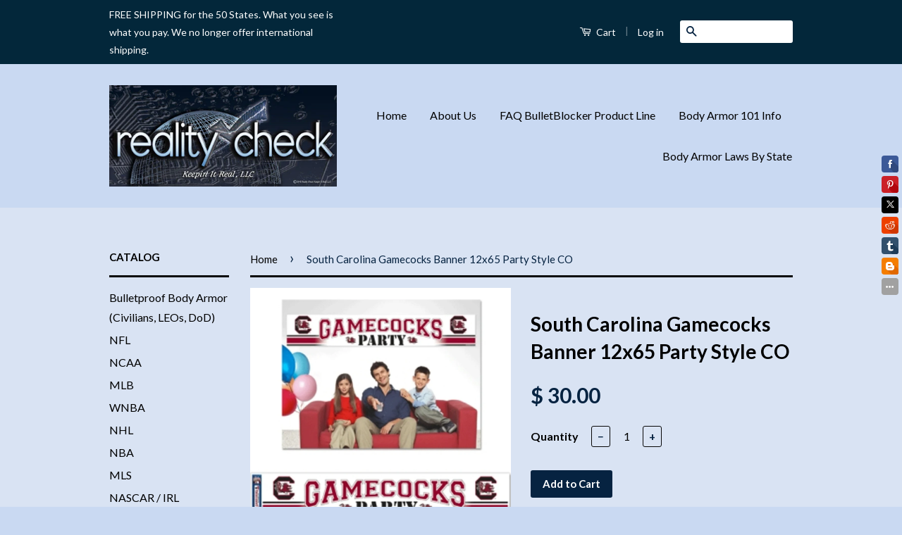

--- FILE ---
content_type: text/html; charset=utf-8
request_url: https://www.realitycheckxtreme.com/products/south-carolina-gamecocks-banner-party
body_size: 16569
content:
<!doctype html>
<!--[if lt IE 7]><html class="no-js lt-ie9 lt-ie8 lt-ie7" lang="en"> <![endif]-->
<!--[if IE 7]><html class="no-js lt-ie9 lt-ie8" lang="en"> <![endif]-->
<!--[if IE 8]><html class="no-js lt-ie9" lang="en"> <![endif]-->
<!--[if IE 9 ]><html class="ie9 no-js"> <![endif]-->
<!--[if (gt IE 9)|!(IE)]><!--> <html class="no-js"> <!--<![endif]-->
<head>

  <!-- Basic page needs ================================================== -->
  <meta charset="utf-8">
  <meta http-equiv="X-UA-Compatible" content="IE=edge,chrome=1">

  
  
  <meta name="google-site-verification" content="-0ID4j9TyxwB23RX1eAJrFQh0YKYb8EW5WispcFt8mA" />
  <meta name="p:domain_verify" content="03a2b20a4bebf606c5eb067356cc1fab"/>
  <meta name="p:domain_verify" content="f4b1f3b6f638cdbf3ba5f2781a046c81"/>
  <meta name="google-site-verification" content="-googleea050ccc87596226.html"/>
  <meta name="google-site-verification" content="-0ID4j9TyxwB23RX1eAJrFQh0YKYb8EW5WispcFt8mA" />
  <meta name="google-site-verification" content="-0ID4j9TyxwB23RX1eAJrFQh0YKYb8EW5WispcFt8mA" />

  <!-- Title and description ================================================== -->
  <title>
  South Carolina Gamecocks Banner 12x65 Party Style CO &ndash; Reality Check Xtreme 
  </title>

  
  <meta name="description" content="Officially licensed 12&quot;x65&quot; party banner is durable for many uses. It is produced with a weather resistant non-tear material and is packaged in a roll for easy packaging and shipping. Made in the USA. Made By Wincraft, Inc.">
  

  <!-- Social Meta Tags ================================================== -->
  

  <meta property="og:type" content="product">
  <meta property="og:title" content="South Carolina Gamecocks Banner 12x65 Party Style CO">
  <meta property="og:url" content="https://www.realitycheckxtreme.com/products/south-carolina-gamecocks-banner-party">
  
  <meta property="og:image" content="http://www.realitycheckxtreme.com/cdn/shop/products/3208550116__77526_grande.jpg?v=1709768040">
  <meta property="og:image:secure_url" content="https://www.realitycheckxtreme.com/cdn/shop/products/3208550116__77526_grande.jpg?v=1709768040">
  
  <meta property="og:price:amount" content="30.00">
  <meta property="og:price:currency" content="USD">


  <meta property="og:description" content="Officially licensed 12&quot;x65&quot; party banner is durable for many uses. It is produced with a weather resistant non-tear material and is packaged in a roll for easy packaging and shipping. Made in the USA. Made By Wincraft, Inc.">

<meta property="og:site_name" content="Reality Check Xtreme ">



<meta name="twitter:card" content="summary">


  <meta name="twitter:site" content="@RealityCheckXtr">



  <meta name="twitter:title" content="South Carolina Gamecocks Banner 12x65 Party Style CO">
  <meta name="twitter:description" content="Officially licensed 12&quot;x65&quot; party banner is durable for many uses. It is produced with a weather resistant non-tear material and is packaged in a roll for easy packaging and shipping. Made in the USA. Made By Wincraft, Inc.">
  <meta name="twitter:image" content="https://www.realitycheckxtreme.com/cdn/shop/products/3208550116__77526_medium.jpg?v=1709768040">
  <meta name="twitter:image:width" content="240">
  <meta name="twitter:image:height" content="240">



  <!-- Helpers ================================================== -->
  <link rel="canonical" href="https://www.realitycheckxtreme.com/products/south-carolina-gamecocks-banner-party">
  <meta name="viewport" content="width=device-width,initial-scale=1">
  <meta name="theme-color" content="#062341">

  
  <!-- Ajaxify Cart Plugin ================================================== -->
  <link href="//www.realitycheckxtreme.com/cdn/shop/t/5/assets/ajaxify.scss.css?v=77840216864421640981512626303" rel="stylesheet" type="text/css" media="all" />
  

  <!-- CSS ================================================== -->
  <link href="//www.realitycheckxtreme.com/cdn/shop/t/5/assets/timber.scss.css?v=130721171790690574811737336562" rel="stylesheet" type="text/css" media="all" />
  <link href="//www.realitycheckxtreme.com/cdn/shop/t/5/assets/theme.scss.css?v=50796799294097798441737336562" rel="stylesheet" type="text/css" media="all" />

  
  
  
  <link href="//fonts.googleapis.com/css?family=Lato:400,700" rel="stylesheet" type="text/css" media="all" />


  



  <!-- Header hook for plugins ================================================== -->
  <script>window.performance && window.performance.mark && window.performance.mark('shopify.content_for_header.start');</script><meta name="google-site-verification" content="-0ID4j9TyxwB23RX1eAJrFQh0YKYb8EW5WispcFt8mA">
<meta id="shopify-digital-wallet" name="shopify-digital-wallet" content="/8147947/digital_wallets/dialog">
<meta name="shopify-checkout-api-token" content="a7e5c6802ab5f4e6af6979e66d5d7681">
<meta id="in-context-paypal-metadata" data-shop-id="8147947" data-venmo-supported="true" data-environment="production" data-locale="en_US" data-paypal-v4="true" data-currency="USD">
<link rel="alternate" type="application/json+oembed" href="https://www.realitycheckxtreme.com/products/south-carolina-gamecocks-banner-party.oembed">
<script async="async" src="/checkouts/internal/preloads.js?locale=en-US"></script>
<script id="shopify-features" type="application/json">{"accessToken":"a7e5c6802ab5f4e6af6979e66d5d7681","betas":["rich-media-storefront-analytics"],"domain":"www.realitycheckxtreme.com","predictiveSearch":true,"shopId":8147947,"locale":"en"}</script>
<script>var Shopify = Shopify || {};
Shopify.shop = "reality-check-gifts.myshopify.com";
Shopify.locale = "en";
Shopify.currency = {"active":"USD","rate":"1.0"};
Shopify.country = "US";
Shopify.theme = {"name":"Classic","id":83725185,"schema_name":null,"schema_version":null,"theme_store_id":721,"role":"main"};
Shopify.theme.handle = "null";
Shopify.theme.style = {"id":null,"handle":null};
Shopify.cdnHost = "www.realitycheckxtreme.com/cdn";
Shopify.routes = Shopify.routes || {};
Shopify.routes.root = "/";</script>
<script type="module">!function(o){(o.Shopify=o.Shopify||{}).modules=!0}(window);</script>
<script>!function(o){function n(){var o=[];function n(){o.push(Array.prototype.slice.apply(arguments))}return n.q=o,n}var t=o.Shopify=o.Shopify||{};t.loadFeatures=n(),t.autoloadFeatures=n()}(window);</script>
<script id="shop-js-analytics" type="application/json">{"pageType":"product"}</script>
<script defer="defer" async type="module" src="//www.realitycheckxtreme.com/cdn/shopifycloud/shop-js/modules/v2/client.init-shop-cart-sync_C5BV16lS.en.esm.js"></script>
<script defer="defer" async type="module" src="//www.realitycheckxtreme.com/cdn/shopifycloud/shop-js/modules/v2/chunk.common_CygWptCX.esm.js"></script>
<script type="module">
  await import("//www.realitycheckxtreme.com/cdn/shopifycloud/shop-js/modules/v2/client.init-shop-cart-sync_C5BV16lS.en.esm.js");
await import("//www.realitycheckxtreme.com/cdn/shopifycloud/shop-js/modules/v2/chunk.common_CygWptCX.esm.js");

  window.Shopify.SignInWithShop?.initShopCartSync?.({"fedCMEnabled":true,"windoidEnabled":true});

</script>
<script>(function() {
  var isLoaded = false;
  function asyncLoad() {
    if (isLoaded) return;
    isLoaded = true;
    var urls = ["https:\/\/cdn.ywxi.net\/js\/1.js?shop=reality-check-gifts.myshopify.com","\/\/static.zotabox.com\/f\/3\/f3cd1ed8f6bb2ad265c1782493d86f37\/widgets.js?shop=reality-check-gifts.myshopify.com","https:\/\/cdn.hextom.com\/js\/freeshippingbar.js?shop=reality-check-gifts.myshopify.com"];
    for (var i = 0; i < urls.length; i++) {
      var s = document.createElement('script');
      s.type = 'text/javascript';
      s.async = true;
      s.src = urls[i];
      var x = document.getElementsByTagName('script')[0];
      x.parentNode.insertBefore(s, x);
    }
  };
  if(window.attachEvent) {
    window.attachEvent('onload', asyncLoad);
  } else {
    window.addEventListener('load', asyncLoad, false);
  }
})();</script>
<script id="__st">var __st={"a":8147947,"offset":-21600,"reqid":"f9ae6099-d4d2-489b-9329-a911b05f885e-1768721381","pageurl":"www.realitycheckxtreme.com\/products\/south-carolina-gamecocks-banner-party","u":"24df1948243d","p":"product","rtyp":"product","rid":8909571969};</script>
<script>window.ShopifyPaypalV4VisibilityTracking = true;</script>
<script id="captcha-bootstrap">!function(){'use strict';const t='contact',e='account',n='new_comment',o=[[t,t],['blogs',n],['comments',n],[t,'customer']],c=[[e,'customer_login'],[e,'guest_login'],[e,'recover_customer_password'],[e,'create_customer']],r=t=>t.map((([t,e])=>`form[action*='/${t}']:not([data-nocaptcha='true']) input[name='form_type'][value='${e}']`)).join(','),a=t=>()=>t?[...document.querySelectorAll(t)].map((t=>t.form)):[];function s(){const t=[...o],e=r(t);return a(e)}const i='password',u='form_key',d=['recaptcha-v3-token','g-recaptcha-response','h-captcha-response',i],f=()=>{try{return window.sessionStorage}catch{return}},m='__shopify_v',_=t=>t.elements[u];function p(t,e,n=!1){try{const o=window.sessionStorage,c=JSON.parse(o.getItem(e)),{data:r}=function(t){const{data:e,action:n}=t;return t[m]||n?{data:e,action:n}:{data:t,action:n}}(c);for(const[e,n]of Object.entries(r))t.elements[e]&&(t.elements[e].value=n);n&&o.removeItem(e)}catch(o){console.error('form repopulation failed',{error:o})}}const l='form_type',E='cptcha';function T(t){t.dataset[E]=!0}const w=window,h=w.document,L='Shopify',v='ce_forms',y='captcha';let A=!1;((t,e)=>{const n=(g='f06e6c50-85a8-45c8-87d0-21a2b65856fe',I='https://cdn.shopify.com/shopifycloud/storefront-forms-hcaptcha/ce_storefront_forms_captcha_hcaptcha.v1.5.2.iife.js',D={infoText:'Protected by hCaptcha',privacyText:'Privacy',termsText:'Terms'},(t,e,n)=>{const o=w[L][v],c=o.bindForm;if(c)return c(t,g,e,D).then(n);var r;o.q.push([[t,g,e,D],n]),r=I,A||(h.body.append(Object.assign(h.createElement('script'),{id:'captcha-provider',async:!0,src:r})),A=!0)});var g,I,D;w[L]=w[L]||{},w[L][v]=w[L][v]||{},w[L][v].q=[],w[L][y]=w[L][y]||{},w[L][y].protect=function(t,e){n(t,void 0,e),T(t)},Object.freeze(w[L][y]),function(t,e,n,w,h,L){const[v,y,A,g]=function(t,e,n){const i=e?o:[],u=t?c:[],d=[...i,...u],f=r(d),m=r(i),_=r(d.filter((([t,e])=>n.includes(e))));return[a(f),a(m),a(_),s()]}(w,h,L),I=t=>{const e=t.target;return e instanceof HTMLFormElement?e:e&&e.form},D=t=>v().includes(t);t.addEventListener('submit',(t=>{const e=I(t);if(!e)return;const n=D(e)&&!e.dataset.hcaptchaBound&&!e.dataset.recaptchaBound,o=_(e),c=g().includes(e)&&(!o||!o.value);(n||c)&&t.preventDefault(),c&&!n&&(function(t){try{if(!f())return;!function(t){const e=f();if(!e)return;const n=_(t);if(!n)return;const o=n.value;o&&e.removeItem(o)}(t);const e=Array.from(Array(32),(()=>Math.random().toString(36)[2])).join('');!function(t,e){_(t)||t.append(Object.assign(document.createElement('input'),{type:'hidden',name:u})),t.elements[u].value=e}(t,e),function(t,e){const n=f();if(!n)return;const o=[...t.querySelectorAll(`input[type='${i}']`)].map((({name:t})=>t)),c=[...d,...o],r={};for(const[a,s]of new FormData(t).entries())c.includes(a)||(r[a]=s);n.setItem(e,JSON.stringify({[m]:1,action:t.action,data:r}))}(t,e)}catch(e){console.error('failed to persist form',e)}}(e),e.submit())}));const S=(t,e)=>{t&&!t.dataset[E]&&(n(t,e.some((e=>e===t))),T(t))};for(const o of['focusin','change'])t.addEventListener(o,(t=>{const e=I(t);D(e)&&S(e,y())}));const B=e.get('form_key'),M=e.get(l),P=B&&M;t.addEventListener('DOMContentLoaded',(()=>{const t=y();if(P)for(const e of t)e.elements[l].value===M&&p(e,B);[...new Set([...A(),...v().filter((t=>'true'===t.dataset.shopifyCaptcha))])].forEach((e=>S(e,t)))}))}(h,new URLSearchParams(w.location.search),n,t,e,['guest_login'])})(!0,!0)}();</script>
<script integrity="sha256-4kQ18oKyAcykRKYeNunJcIwy7WH5gtpwJnB7kiuLZ1E=" data-source-attribution="shopify.loadfeatures" defer="defer" src="//www.realitycheckxtreme.com/cdn/shopifycloud/storefront/assets/storefront/load_feature-a0a9edcb.js" crossorigin="anonymous"></script>
<script data-source-attribution="shopify.dynamic_checkout.dynamic.init">var Shopify=Shopify||{};Shopify.PaymentButton=Shopify.PaymentButton||{isStorefrontPortableWallets:!0,init:function(){window.Shopify.PaymentButton.init=function(){};var t=document.createElement("script");t.src="https://www.realitycheckxtreme.com/cdn/shopifycloud/portable-wallets/latest/portable-wallets.en.js",t.type="module",document.head.appendChild(t)}};
</script>
<script data-source-attribution="shopify.dynamic_checkout.buyer_consent">
  function portableWalletsHideBuyerConsent(e){var t=document.getElementById("shopify-buyer-consent"),n=document.getElementById("shopify-subscription-policy-button");t&&n&&(t.classList.add("hidden"),t.setAttribute("aria-hidden","true"),n.removeEventListener("click",e))}function portableWalletsShowBuyerConsent(e){var t=document.getElementById("shopify-buyer-consent"),n=document.getElementById("shopify-subscription-policy-button");t&&n&&(t.classList.remove("hidden"),t.removeAttribute("aria-hidden"),n.addEventListener("click",e))}window.Shopify?.PaymentButton&&(window.Shopify.PaymentButton.hideBuyerConsent=portableWalletsHideBuyerConsent,window.Shopify.PaymentButton.showBuyerConsent=portableWalletsShowBuyerConsent);
</script>
<script data-source-attribution="shopify.dynamic_checkout.cart.bootstrap">document.addEventListener("DOMContentLoaded",(function(){function t(){return document.querySelector("shopify-accelerated-checkout-cart, shopify-accelerated-checkout")}if(t())Shopify.PaymentButton.init();else{new MutationObserver((function(e,n){t()&&(Shopify.PaymentButton.init(),n.disconnect())})).observe(document.body,{childList:!0,subtree:!0})}}));
</script>
<link id="shopify-accelerated-checkout-styles" rel="stylesheet" media="screen" href="https://www.realitycheckxtreme.com/cdn/shopifycloud/portable-wallets/latest/accelerated-checkout-backwards-compat.css" crossorigin="anonymous">
<style id="shopify-accelerated-checkout-cart">
        #shopify-buyer-consent {
  margin-top: 1em;
  display: inline-block;
  width: 100%;
}

#shopify-buyer-consent.hidden {
  display: none;
}

#shopify-subscription-policy-button {
  background: none;
  border: none;
  padding: 0;
  text-decoration: underline;
  font-size: inherit;
  cursor: pointer;
}

#shopify-subscription-policy-button::before {
  box-shadow: none;
}

      </style>

<script>window.performance && window.performance.mark && window.performance.mark('shopify.content_for_header.end');</script>

  

<!--[if lt IE 9]>
<script src="//cdnjs.cloudflare.com/ajax/libs/html5shiv/3.7.2/html5shiv.min.js" type="text/javascript"></script>
<script src="//www.realitycheckxtreme.com/cdn/shop/t/5/assets/respond.min.js?v=52248677837542619231454031912" type="text/javascript"></script>
<link href="//www.realitycheckxtreme.com/cdn/shop/t/5/assets/respond-proxy.html" id="respond-proxy" rel="respond-proxy" />
<link href="//www.realitycheckxtreme.com/search?q=c43fa49baf898e3380d66e7a58155805" id="respond-redirect" rel="respond-redirect" />
<script src="//www.realitycheckxtreme.com/search?q=c43fa49baf898e3380d66e7a58155805" type="text/javascript"></script>
<![endif]-->



  <script src="//ajax.googleapis.com/ajax/libs/jquery/1.11.0/jquery.min.js" type="text/javascript"></script>
  <script src="//www.realitycheckxtreme.com/cdn/shop/t/5/assets/modernizr.min.js?v=26620055551102246001454031911" type="text/javascript"></script>

  
  

<link href="https://monorail-edge.shopifysvc.com" rel="dns-prefetch">
<script>(function(){if ("sendBeacon" in navigator && "performance" in window) {try {var session_token_from_headers = performance.getEntriesByType('navigation')[0].serverTiming.find(x => x.name == '_s').description;} catch {var session_token_from_headers = undefined;}var session_cookie_matches = document.cookie.match(/_shopify_s=([^;]*)/);var session_token_from_cookie = session_cookie_matches && session_cookie_matches.length === 2 ? session_cookie_matches[1] : "";var session_token = session_token_from_headers || session_token_from_cookie || "";function handle_abandonment_event(e) {var entries = performance.getEntries().filter(function(entry) {return /monorail-edge.shopifysvc.com/.test(entry.name);});if (!window.abandonment_tracked && entries.length === 0) {window.abandonment_tracked = true;var currentMs = Date.now();var navigation_start = performance.timing.navigationStart;var payload = {shop_id: 8147947,url: window.location.href,navigation_start,duration: currentMs - navigation_start,session_token,page_type: "product"};window.navigator.sendBeacon("https://monorail-edge.shopifysvc.com/v1/produce", JSON.stringify({schema_id: "online_store_buyer_site_abandonment/1.1",payload: payload,metadata: {event_created_at_ms: currentMs,event_sent_at_ms: currentMs}}));}}window.addEventListener('pagehide', handle_abandonment_event);}}());</script>
<script id="web-pixels-manager-setup">(function e(e,d,r,n,o){if(void 0===o&&(o={}),!Boolean(null===(a=null===(i=window.Shopify)||void 0===i?void 0:i.analytics)||void 0===a?void 0:a.replayQueue)){var i,a;window.Shopify=window.Shopify||{};var t=window.Shopify;t.analytics=t.analytics||{};var s=t.analytics;s.replayQueue=[],s.publish=function(e,d,r){return s.replayQueue.push([e,d,r]),!0};try{self.performance.mark("wpm:start")}catch(e){}var l=function(){var e={modern:/Edge?\/(1{2}[4-9]|1[2-9]\d|[2-9]\d{2}|\d{4,})\.\d+(\.\d+|)|Firefox\/(1{2}[4-9]|1[2-9]\d|[2-9]\d{2}|\d{4,})\.\d+(\.\d+|)|Chrom(ium|e)\/(9{2}|\d{3,})\.\d+(\.\d+|)|(Maci|X1{2}).+ Version\/(15\.\d+|(1[6-9]|[2-9]\d|\d{3,})\.\d+)([,.]\d+|)( \(\w+\)|)( Mobile\/\w+|) Safari\/|Chrome.+OPR\/(9{2}|\d{3,})\.\d+\.\d+|(CPU[ +]OS|iPhone[ +]OS|CPU[ +]iPhone|CPU IPhone OS|CPU iPad OS)[ +]+(15[._]\d+|(1[6-9]|[2-9]\d|\d{3,})[._]\d+)([._]\d+|)|Android:?[ /-](13[3-9]|1[4-9]\d|[2-9]\d{2}|\d{4,})(\.\d+|)(\.\d+|)|Android.+Firefox\/(13[5-9]|1[4-9]\d|[2-9]\d{2}|\d{4,})\.\d+(\.\d+|)|Android.+Chrom(ium|e)\/(13[3-9]|1[4-9]\d|[2-9]\d{2}|\d{4,})\.\d+(\.\d+|)|SamsungBrowser\/([2-9]\d|\d{3,})\.\d+/,legacy:/Edge?\/(1[6-9]|[2-9]\d|\d{3,})\.\d+(\.\d+|)|Firefox\/(5[4-9]|[6-9]\d|\d{3,})\.\d+(\.\d+|)|Chrom(ium|e)\/(5[1-9]|[6-9]\d|\d{3,})\.\d+(\.\d+|)([\d.]+$|.*Safari\/(?![\d.]+ Edge\/[\d.]+$))|(Maci|X1{2}).+ Version\/(10\.\d+|(1[1-9]|[2-9]\d|\d{3,})\.\d+)([,.]\d+|)( \(\w+\)|)( Mobile\/\w+|) Safari\/|Chrome.+OPR\/(3[89]|[4-9]\d|\d{3,})\.\d+\.\d+|(CPU[ +]OS|iPhone[ +]OS|CPU[ +]iPhone|CPU IPhone OS|CPU iPad OS)[ +]+(10[._]\d+|(1[1-9]|[2-9]\d|\d{3,})[._]\d+)([._]\d+|)|Android:?[ /-](13[3-9]|1[4-9]\d|[2-9]\d{2}|\d{4,})(\.\d+|)(\.\d+|)|Mobile Safari.+OPR\/([89]\d|\d{3,})\.\d+\.\d+|Android.+Firefox\/(13[5-9]|1[4-9]\d|[2-9]\d{2}|\d{4,})\.\d+(\.\d+|)|Android.+Chrom(ium|e)\/(13[3-9]|1[4-9]\d|[2-9]\d{2}|\d{4,})\.\d+(\.\d+|)|Android.+(UC? ?Browser|UCWEB|U3)[ /]?(15\.([5-9]|\d{2,})|(1[6-9]|[2-9]\d|\d{3,})\.\d+)\.\d+|SamsungBrowser\/(5\.\d+|([6-9]|\d{2,})\.\d+)|Android.+MQ{2}Browser\/(14(\.(9|\d{2,})|)|(1[5-9]|[2-9]\d|\d{3,})(\.\d+|))(\.\d+|)|K[Aa][Ii]OS\/(3\.\d+|([4-9]|\d{2,})\.\d+)(\.\d+|)/},d=e.modern,r=e.legacy,n=navigator.userAgent;return n.match(d)?"modern":n.match(r)?"legacy":"unknown"}(),u="modern"===l?"modern":"legacy",c=(null!=n?n:{modern:"",legacy:""})[u],f=function(e){return[e.baseUrl,"/wpm","/b",e.hashVersion,"modern"===e.buildTarget?"m":"l",".js"].join("")}({baseUrl:d,hashVersion:r,buildTarget:u}),m=function(e){var d=e.version,r=e.bundleTarget,n=e.surface,o=e.pageUrl,i=e.monorailEndpoint;return{emit:function(e){var a=e.status,t=e.errorMsg,s=(new Date).getTime(),l=JSON.stringify({metadata:{event_sent_at_ms:s},events:[{schema_id:"web_pixels_manager_load/3.1",payload:{version:d,bundle_target:r,page_url:o,status:a,surface:n,error_msg:t},metadata:{event_created_at_ms:s}}]});if(!i)return console&&console.warn&&console.warn("[Web Pixels Manager] No Monorail endpoint provided, skipping logging."),!1;try{return self.navigator.sendBeacon.bind(self.navigator)(i,l)}catch(e){}var u=new XMLHttpRequest;try{return u.open("POST",i,!0),u.setRequestHeader("Content-Type","text/plain"),u.send(l),!0}catch(e){return console&&console.warn&&console.warn("[Web Pixels Manager] Got an unhandled error while logging to Monorail."),!1}}}}({version:r,bundleTarget:l,surface:e.surface,pageUrl:self.location.href,monorailEndpoint:e.monorailEndpoint});try{o.browserTarget=l,function(e){var d=e.src,r=e.async,n=void 0===r||r,o=e.onload,i=e.onerror,a=e.sri,t=e.scriptDataAttributes,s=void 0===t?{}:t,l=document.createElement("script"),u=document.querySelector("head"),c=document.querySelector("body");if(l.async=n,l.src=d,a&&(l.integrity=a,l.crossOrigin="anonymous"),s)for(var f in s)if(Object.prototype.hasOwnProperty.call(s,f))try{l.dataset[f]=s[f]}catch(e){}if(o&&l.addEventListener("load",o),i&&l.addEventListener("error",i),u)u.appendChild(l);else{if(!c)throw new Error("Did not find a head or body element to append the script");c.appendChild(l)}}({src:f,async:!0,onload:function(){if(!function(){var e,d;return Boolean(null===(d=null===(e=window.Shopify)||void 0===e?void 0:e.analytics)||void 0===d?void 0:d.initialized)}()){var d=window.webPixelsManager.init(e)||void 0;if(d){var r=window.Shopify.analytics;r.replayQueue.forEach((function(e){var r=e[0],n=e[1],o=e[2];d.publishCustomEvent(r,n,o)})),r.replayQueue=[],r.publish=d.publishCustomEvent,r.visitor=d.visitor,r.initialized=!0}}},onerror:function(){return m.emit({status:"failed",errorMsg:"".concat(f," has failed to load")})},sri:function(e){var d=/^sha384-[A-Za-z0-9+/=]+$/;return"string"==typeof e&&d.test(e)}(c)?c:"",scriptDataAttributes:o}),m.emit({status:"loading"})}catch(e){m.emit({status:"failed",errorMsg:(null==e?void 0:e.message)||"Unknown error"})}}})({shopId: 8147947,storefrontBaseUrl: "https://www.realitycheckxtreme.com",extensionsBaseUrl: "https://extensions.shopifycdn.com/cdn/shopifycloud/web-pixels-manager",monorailEndpoint: "https://monorail-edge.shopifysvc.com/unstable/produce_batch",surface: "storefront-renderer",enabledBetaFlags: ["2dca8a86"],webPixelsConfigList: [{"id":"595755161","configuration":"{\"config\":\"{\\\"pixel_id\\\":\\\"G-PP4P3VF1FE\\\",\\\"google_tag_ids\\\":[\\\"G-PP4P3VF1FE\\\",\\\"GT-5MR4DVB\\\"],\\\"target_country\\\":\\\"US\\\",\\\"gtag_events\\\":[{\\\"type\\\":\\\"search\\\",\\\"action_label\\\":\\\"G-PP4P3VF1FE\\\"},{\\\"type\\\":\\\"begin_checkout\\\",\\\"action_label\\\":\\\"G-PP4P3VF1FE\\\"},{\\\"type\\\":\\\"view_item\\\",\\\"action_label\\\":[\\\"G-PP4P3VF1FE\\\",\\\"MC-2LP4N22MPQ\\\"]},{\\\"type\\\":\\\"purchase\\\",\\\"action_label\\\":[\\\"G-PP4P3VF1FE\\\",\\\"MC-2LP4N22MPQ\\\"]},{\\\"type\\\":\\\"page_view\\\",\\\"action_label\\\":[\\\"G-PP4P3VF1FE\\\",\\\"MC-2LP4N22MPQ\\\"]},{\\\"type\\\":\\\"add_payment_info\\\",\\\"action_label\\\":\\\"G-PP4P3VF1FE\\\"},{\\\"type\\\":\\\"add_to_cart\\\",\\\"action_label\\\":\\\"G-PP4P3VF1FE\\\"}],\\\"enable_monitoring_mode\\\":false}\"}","eventPayloadVersion":"v1","runtimeContext":"OPEN","scriptVersion":"b2a88bafab3e21179ed38636efcd8a93","type":"APP","apiClientId":1780363,"privacyPurposes":[],"dataSharingAdjustments":{"protectedCustomerApprovalScopes":["read_customer_address","read_customer_email","read_customer_name","read_customer_personal_data","read_customer_phone"]}},{"id":"123961497","configuration":"{\"tagID\":\"2613747819720\"}","eventPayloadVersion":"v1","runtimeContext":"STRICT","scriptVersion":"18031546ee651571ed29edbe71a3550b","type":"APP","apiClientId":3009811,"privacyPurposes":["ANALYTICS","MARKETING","SALE_OF_DATA"],"dataSharingAdjustments":{"protectedCustomerApprovalScopes":["read_customer_address","read_customer_email","read_customer_name","read_customer_personal_data","read_customer_phone"]}},{"id":"shopify-app-pixel","configuration":"{}","eventPayloadVersion":"v1","runtimeContext":"STRICT","scriptVersion":"0450","apiClientId":"shopify-pixel","type":"APP","privacyPurposes":["ANALYTICS","MARKETING"]},{"id":"shopify-custom-pixel","eventPayloadVersion":"v1","runtimeContext":"LAX","scriptVersion":"0450","apiClientId":"shopify-pixel","type":"CUSTOM","privacyPurposes":["ANALYTICS","MARKETING"]}],isMerchantRequest: false,initData: {"shop":{"name":"Reality Check Xtreme ","paymentSettings":{"currencyCode":"USD"},"myshopifyDomain":"reality-check-gifts.myshopify.com","countryCode":"US","storefrontUrl":"https:\/\/www.realitycheckxtreme.com"},"customer":null,"cart":null,"checkout":null,"productVariants":[{"price":{"amount":30.0,"currencyCode":"USD"},"product":{"title":"South Carolina Gamecocks Banner 12x65 Party Style CO","vendor":"Caseys Distributing","id":"8909571969","untranslatedTitle":"South Carolina Gamecocks Banner 12x65 Party Style CO","url":"\/products\/south-carolina-gamecocks-banner-party","type":"Banner"},"id":"31119273537","image":{"src":"\/\/www.realitycheckxtreme.com\/cdn\/shop\/products\/3208550116__77526.jpg?v=1709768040"},"sku":"3208550116","title":"Default Title","untranslatedTitle":"Default Title"}],"purchasingCompany":null},},"https://www.realitycheckxtreme.com/cdn","fcfee988w5aeb613cpc8e4bc33m6693e112",{"modern":"","legacy":""},{"shopId":"8147947","storefrontBaseUrl":"https:\/\/www.realitycheckxtreme.com","extensionBaseUrl":"https:\/\/extensions.shopifycdn.com\/cdn\/shopifycloud\/web-pixels-manager","surface":"storefront-renderer","enabledBetaFlags":"[\"2dca8a86\"]","isMerchantRequest":"false","hashVersion":"fcfee988w5aeb613cpc8e4bc33m6693e112","publish":"custom","events":"[[\"page_viewed\",{}],[\"product_viewed\",{\"productVariant\":{\"price\":{\"amount\":30.0,\"currencyCode\":\"USD\"},\"product\":{\"title\":\"South Carolina Gamecocks Banner 12x65 Party Style CO\",\"vendor\":\"Caseys Distributing\",\"id\":\"8909571969\",\"untranslatedTitle\":\"South Carolina Gamecocks Banner 12x65 Party Style CO\",\"url\":\"\/products\/south-carolina-gamecocks-banner-party\",\"type\":\"Banner\"},\"id\":\"31119273537\",\"image\":{\"src\":\"\/\/www.realitycheckxtreme.com\/cdn\/shop\/products\/3208550116__77526.jpg?v=1709768040\"},\"sku\":\"3208550116\",\"title\":\"Default Title\",\"untranslatedTitle\":\"Default Title\"}}]]"});</script><script>
  window.ShopifyAnalytics = window.ShopifyAnalytics || {};
  window.ShopifyAnalytics.meta = window.ShopifyAnalytics.meta || {};
  window.ShopifyAnalytics.meta.currency = 'USD';
  var meta = {"product":{"id":8909571969,"gid":"gid:\/\/shopify\/Product\/8909571969","vendor":"Caseys Distributing","type":"Banner","handle":"south-carolina-gamecocks-banner-party","variants":[{"id":31119273537,"price":3000,"name":"South Carolina Gamecocks Banner 12x65 Party Style CO","public_title":null,"sku":"3208550116"}],"remote":false},"page":{"pageType":"product","resourceType":"product","resourceId":8909571969,"requestId":"f9ae6099-d4d2-489b-9329-a911b05f885e-1768721381"}};
  for (var attr in meta) {
    window.ShopifyAnalytics.meta[attr] = meta[attr];
  }
</script>
<script class="analytics">
  (function () {
    var customDocumentWrite = function(content) {
      var jquery = null;

      if (window.jQuery) {
        jquery = window.jQuery;
      } else if (window.Checkout && window.Checkout.$) {
        jquery = window.Checkout.$;
      }

      if (jquery) {
        jquery('body').append(content);
      }
    };

    var hasLoggedConversion = function(token) {
      if (token) {
        return document.cookie.indexOf('loggedConversion=' + token) !== -1;
      }
      return false;
    }

    var setCookieIfConversion = function(token) {
      if (token) {
        var twoMonthsFromNow = new Date(Date.now());
        twoMonthsFromNow.setMonth(twoMonthsFromNow.getMonth() + 2);

        document.cookie = 'loggedConversion=' + token + '; expires=' + twoMonthsFromNow;
      }
    }

    var trekkie = window.ShopifyAnalytics.lib = window.trekkie = window.trekkie || [];
    if (trekkie.integrations) {
      return;
    }
    trekkie.methods = [
      'identify',
      'page',
      'ready',
      'track',
      'trackForm',
      'trackLink'
    ];
    trekkie.factory = function(method) {
      return function() {
        var args = Array.prototype.slice.call(arguments);
        args.unshift(method);
        trekkie.push(args);
        return trekkie;
      };
    };
    for (var i = 0; i < trekkie.methods.length; i++) {
      var key = trekkie.methods[i];
      trekkie[key] = trekkie.factory(key);
    }
    trekkie.load = function(config) {
      trekkie.config = config || {};
      trekkie.config.initialDocumentCookie = document.cookie;
      var first = document.getElementsByTagName('script')[0];
      var script = document.createElement('script');
      script.type = 'text/javascript';
      script.onerror = function(e) {
        var scriptFallback = document.createElement('script');
        scriptFallback.type = 'text/javascript';
        scriptFallback.onerror = function(error) {
                var Monorail = {
      produce: function produce(monorailDomain, schemaId, payload) {
        var currentMs = new Date().getTime();
        var event = {
          schema_id: schemaId,
          payload: payload,
          metadata: {
            event_created_at_ms: currentMs,
            event_sent_at_ms: currentMs
          }
        };
        return Monorail.sendRequest("https://" + monorailDomain + "/v1/produce", JSON.stringify(event));
      },
      sendRequest: function sendRequest(endpointUrl, payload) {
        // Try the sendBeacon API
        if (window && window.navigator && typeof window.navigator.sendBeacon === 'function' && typeof window.Blob === 'function' && !Monorail.isIos12()) {
          var blobData = new window.Blob([payload], {
            type: 'text/plain'
          });

          if (window.navigator.sendBeacon(endpointUrl, blobData)) {
            return true;
          } // sendBeacon was not successful

        } // XHR beacon

        var xhr = new XMLHttpRequest();

        try {
          xhr.open('POST', endpointUrl);
          xhr.setRequestHeader('Content-Type', 'text/plain');
          xhr.send(payload);
        } catch (e) {
          console.log(e);
        }

        return false;
      },
      isIos12: function isIos12() {
        return window.navigator.userAgent.lastIndexOf('iPhone; CPU iPhone OS 12_') !== -1 || window.navigator.userAgent.lastIndexOf('iPad; CPU OS 12_') !== -1;
      }
    };
    Monorail.produce('monorail-edge.shopifysvc.com',
      'trekkie_storefront_load_errors/1.1',
      {shop_id: 8147947,
      theme_id: 83725185,
      app_name: "storefront",
      context_url: window.location.href,
      source_url: "//www.realitycheckxtreme.com/cdn/s/trekkie.storefront.cd680fe47e6c39ca5d5df5f0a32d569bc48c0f27.min.js"});

        };
        scriptFallback.async = true;
        scriptFallback.src = '//www.realitycheckxtreme.com/cdn/s/trekkie.storefront.cd680fe47e6c39ca5d5df5f0a32d569bc48c0f27.min.js';
        first.parentNode.insertBefore(scriptFallback, first);
      };
      script.async = true;
      script.src = '//www.realitycheckxtreme.com/cdn/s/trekkie.storefront.cd680fe47e6c39ca5d5df5f0a32d569bc48c0f27.min.js';
      first.parentNode.insertBefore(script, first);
    };
    trekkie.load(
      {"Trekkie":{"appName":"storefront","development":false,"defaultAttributes":{"shopId":8147947,"isMerchantRequest":null,"themeId":83725185,"themeCityHash":"3001025787118041077","contentLanguage":"en","currency":"USD","eventMetadataId":"b08fc9e3-a6b7-4438-856d-25f021799dda"},"isServerSideCookieWritingEnabled":true,"monorailRegion":"shop_domain","enabledBetaFlags":["65f19447"]},"Session Attribution":{},"S2S":{"facebookCapiEnabled":false,"source":"trekkie-storefront-renderer","apiClientId":580111}}
    );

    var loaded = false;
    trekkie.ready(function() {
      if (loaded) return;
      loaded = true;

      window.ShopifyAnalytics.lib = window.trekkie;

      var originalDocumentWrite = document.write;
      document.write = customDocumentWrite;
      try { window.ShopifyAnalytics.merchantGoogleAnalytics.call(this); } catch(error) {};
      document.write = originalDocumentWrite;

      window.ShopifyAnalytics.lib.page(null,{"pageType":"product","resourceType":"product","resourceId":8909571969,"requestId":"f9ae6099-d4d2-489b-9329-a911b05f885e-1768721381","shopifyEmitted":true});

      var match = window.location.pathname.match(/checkouts\/(.+)\/(thank_you|post_purchase)/)
      var token = match? match[1]: undefined;
      if (!hasLoggedConversion(token)) {
        setCookieIfConversion(token);
        window.ShopifyAnalytics.lib.track("Viewed Product",{"currency":"USD","variantId":31119273537,"productId":8909571969,"productGid":"gid:\/\/shopify\/Product\/8909571969","name":"South Carolina Gamecocks Banner 12x65 Party Style CO","price":"30.00","sku":"3208550116","brand":"Caseys Distributing","variant":null,"category":"Banner","nonInteraction":true,"remote":false},undefined,undefined,{"shopifyEmitted":true});
      window.ShopifyAnalytics.lib.track("monorail:\/\/trekkie_storefront_viewed_product\/1.1",{"currency":"USD","variantId":31119273537,"productId":8909571969,"productGid":"gid:\/\/shopify\/Product\/8909571969","name":"South Carolina Gamecocks Banner 12x65 Party Style CO","price":"30.00","sku":"3208550116","brand":"Caseys Distributing","variant":null,"category":"Banner","nonInteraction":true,"remote":false,"referer":"https:\/\/www.realitycheckxtreme.com\/products\/south-carolina-gamecocks-banner-party"});
      }
    });


        var eventsListenerScript = document.createElement('script');
        eventsListenerScript.async = true;
        eventsListenerScript.src = "//www.realitycheckxtreme.com/cdn/shopifycloud/storefront/assets/shop_events_listener-3da45d37.js";
        document.getElementsByTagName('head')[0].appendChild(eventsListenerScript);

})();</script>
<script
  defer
  src="https://www.realitycheckxtreme.com/cdn/shopifycloud/perf-kit/shopify-perf-kit-3.0.4.min.js"
  data-application="storefront-renderer"
  data-shop-id="8147947"
  data-render-region="gcp-us-central1"
  data-page-type="product"
  data-theme-instance-id="83725185"
  data-theme-name=""
  data-theme-version=""
  data-monorail-region="shop_domain"
  data-resource-timing-sampling-rate="10"
  data-shs="true"
  data-shs-beacon="true"
  data-shs-export-with-fetch="true"
  data-shs-logs-sample-rate="1"
  data-shs-beacon-endpoint="https://www.realitycheckxtreme.com/api/collect"
></script>
</head> 


<body id="south-carolina-gamecocks-banner-12x65-party-style-co" class="template-product" >

  <div class="header-bar">
  <div class="wrapper medium-down--hide">
    <div class="large--display-table">
      <div class="header-bar__left large--display-table-cell">
        
        <div class="header-bar__module header-bar__message">
          FREE SHIPPING for the 50 States. What you see is what you pay. We no longer offer international shipping.
        </div>
        
      </div>

      <div class="header-bar__right large--display-table-cell">
        <div class="header-bar__module">
          <a href="/cart" class="cart-toggle">
            <span class="icon icon-cart header-bar__cart-icon" aria-hidden="true"></span>
            Cart
            <span class="cart-count header-bar__cart-count hidden-count">0</span>
          </a>
        </div>

        
          <span class="header-bar__sep" aria-hidden="true">|</span>
          <ul class="header-bar__module header-bar__module--list">
            
              <li>
                <a href="/account/login" id="customer_login_link">Log in</a>
              </li>
            
          </ul>
        
        
        
          <div class="header-bar__module header-bar__search">
            


  <form action="/search" method="get" class="header-bar__search-form clearfix" role="search">
    
    <input type="search" name="q" value="" aria-label="Search our store" class="header-bar__search-input">
    <button type="submit" class="btn icon-fallback-text header-bar__search-submit">
      <span class="icon icon-search" aria-hidden="true"></span>
      <span class="fallback-text">Search</span>
    </button>
  </form>


          </div>
        

      </div>
    </div>
  </div>
  <div class="wrapper large--hide">
    <button type="button" class="mobile-nav-trigger" id="MobileNavTrigger">
      <span class="icon icon-hamburger" aria-hidden="true"></span>
      Menu
    </button>
    <a href="/cart" class="cart-toggle mobile-cart-toggle">
      <span class="icon icon-cart header-bar__cart-icon" aria-hidden="true"></span>
      Cart <span class="cart-count hidden-count">0</span>
    </a>
  </div>
  <ul id="MobileNav" class="mobile-nav large--hide">
  
  
  
  <li class="mobile-nav__link" aria-haspopup="true">
    
      <a href="/" class="mobile-nav">
        Home
      </a>
    
  </li>
  
  
  <li class="mobile-nav__link" aria-haspopup="true">
    
      <a href="/pages/about-us" class="mobile-nav">
        About Us
      </a>
    
  </li>
  
  
  <li class="mobile-nav__link" aria-haspopup="true">
    
      <a href="/pages/bulletblocker-faq-bulletproof-product-line" class="mobile-nav">
        FAQ BulletBlocker Product Line
      </a>
    
  </li>
  
  
  <li class="mobile-nav__link" aria-haspopup="true">
    
      <a href="/pages/body-armor-101-info" class="mobile-nav">
        Body Armor 101 Info
      </a>
    
  </li>
  
  
  <li class="mobile-nav__link" aria-haspopup="true">
    
      <a href="/pages/body-armor-laws" class="mobile-nav">
        Body Armor Laws By State
      </a>
    
  </li>
  
  
    
      
      
      
      
      
        <li class="mobile-nav__link" aria-haspopup="true">
  <a href="#" class="mobile-nav__sublist-trigger">
    Catalog
    <span class="icon-fallback-text mobile-nav__sublist-expand">
  <span class="icon icon-plus" aria-hidden="true"></span>
  <span class="fallback-text">+</span>
</span>
<span class="icon-fallback-text mobile-nav__sublist-contract">
  <span class="icon icon-minus" aria-hidden="true"></span>
  <span class="fallback-text">-</span>
</span>
  </a>
  <ul class="mobile-nav__sublist">
  
    
      
      
        <li class="mobile-nav__sublist-link">
          <a href="/collections/bulletproof-body-armor">Bulletproof Body Armor (Civilians, LEOs, DoD)</a>
        </li>
      
    
  
    
      
      
        <li class="mobile-nav__sublist-link">
          <a href="/collections/nfl">NFL</a>
        </li>
      
    
  
    
      
      
        <li class="mobile-nav__sublist-link">
          <a href="/collections/ncaa">NCAA</a>
        </li>
      
    
  
    
      
      
        <li class="mobile-nav__sublist-link">
          <a href="/collections/mlb">MLB</a>
        </li>
      
    
  
    
      
      
        <li class="mobile-nav__sublist-link">
          <a href="/collections/wnba">WNBA</a>
        </li>
      
    
  
    
      
      
        <li class="mobile-nav__sublist-link">
          <a href="/collections/nhl">NHL</a>
        </li>
      
    
  
    
      
      
        <li class="mobile-nav__sublist-link">
          <a href="/collections/nba">NBA</a>
        </li>
      
    
  
    
      
      
        <li class="mobile-nav__sublist-link">
          <a href="/collections/mls">MLS</a>
        </li>
      
    
  
    
      
      
        <li class="mobile-nav__sublist-link">
          <a href="/collections/nascar">NASCAR / IRL</a>
        </li>
      
    
  
    
      
      
        <li class="mobile-nav__sublist-link">
          <a href="/collections/military-apparel-gifts">Military Apparel & Gifts </a>
        </li>
      
    
  
    
      
      
        <li class="mobile-nav__sublist-link">
          <a href="/collections/other-cool-stuff">General Apparel & Accessories</a>
        </li>
      
    
  
    
      
      
        <li class="mobile-nav__sublist-link">
          <a href="/collections/frontpage">New Products</a>
        </li>
      
    
  
    
      
      
        <li class="mobile-nav__sublist-link">
          <a href="/collections/security-home-business-mobile-automotive">Safety & Security- Personal & Business</a>
        </li>
      
    
  
    
      
      
        <li class="mobile-nav__sublist-link">
          <a href="/collections/home-kitchen">Home Products (Indoor & Outdoor)</a>
        </li>
      
    
  
  </ul>
</li>


      
    
      
      
      
      
      
    
      
      
      
      
      
    
      
      
      
      
      
    
      
      
      
      
      
    
    
    
      
      
      
      <li class="mobile-nav__link" aria-haspopup="true">
  <a href="#" class="mobile-nav__sublist-trigger">
    Shop by Type
    <span class="icon-fallback-text mobile-nav__sublist-expand">
  <span class="icon icon-plus" aria-hidden="true"></span>
  <span class="fallback-text">+</span>
</span>
<span class="icon-fallback-text mobile-nav__sublist-contract">
  <span class="icon icon-minus" aria-hidden="true"></span>
  <span class="fallback-text">-</span>
</span>
  </a>
  <ul class="mobile-nav__sublist">
  
    
      <li class="mobile-nav__sublist-link">
        <a href="/collections/types?q=Accessories">Accessories</a>
      </li>
    
  
    
      <li class="mobile-nav__sublist-link">
        <a href="/collections/types?q=Apparel">Apparel</a>
      </li>
    
  
    
      <li class="mobile-nav__sublist-link">
        <a href="/collections/types?q=Automotive">Automotive</a>
      </li>
    
  
    
      <li class="mobile-nav__sublist-link">
        <a href="/collections/types?q=Backpacks">Backpacks</a>
      </li>
    
  
    
      <li class="mobile-nav__sublist-link">
        <a href="/collections/types?q=Banner">Banner</a>
      </li>
    
  
    
      <li class="mobile-nav__sublist-link">
        <a href="/collections/types?q=Barware">Barware</a>
      </li>
    
  
    
      <li class="mobile-nav__sublist-link">
        <a href="/collections/types?q=Beanie">Beanie</a>
      </li>
    
  
    
      <li class="mobile-nav__sublist-link">
        <a href="/collections/types?q=Blankets">Blankets</a>
      </li>
    
  
    
      <li class="mobile-nav__sublist-link">
        <a href="/collections/types?q=Bullet%20Blocker">Bullet Blocker</a>
      </li>
    
  
    
      <li class="mobile-nav__sublist-link">
        <a href="/collections/types?q=Caftan">Caftan</a>
      </li>
    
  
    
      <li class="mobile-nav__sublist-link">
        <a href="/collections/types?q=Collectibles">Collectibles</a>
      </li>
    
  
    
      <li class="mobile-nav__sublist-link">
        <a href="/collections/types?q=Decal">Decal</a>
      </li>
    
  
    
      <li class="mobile-nav__sublist-link">
        <a href="/collections/types?q=Dog%20Apparel">Dog Apparel</a>
      </li>
    
  
    
      <li class="mobile-nav__sublist-link">
        <a href="/collections/types?q=Dog%20Jersey">Dog Jersey</a>
      </li>
    
  
    
      <li class="mobile-nav__sublist-link">
        <a href="/collections/types?q=Door%20Security">Door Security</a>
      </li>
    
  
    
      <li class="mobile-nav__sublist-link">
        <a href="/collections/types?q=Electronics">Electronics</a>
      </li>
    
  
    
      <li class="mobile-nav__sublist-link">
        <a href="/collections/types?q=Flags">Flags</a>
      </li>
    
  
    
      <li class="mobile-nav__sublist-link">
        <a href="/collections/types?q=Games">Games</a>
      </li>
    
  
    
      <li class="mobile-nav__sublist-link">
        <a href="/collections/types?q=Garden">Garden</a>
      </li>
    
  
    
      <li class="mobile-nav__sublist-link">
        <a href="/collections/types?q=Gift%20Set">Gift Set</a>
      </li>
    
  
    
      <li class="mobile-nav__sublist-link">
        <a href="/collections/types?q=Glass">Glass</a>
      </li>
    
  
    
      <li class="mobile-nav__sublist-link">
        <a href="/collections/types?q=Gnome">Gnome</a>
      </li>
    
  
    
      <li class="mobile-nav__sublist-link">
        <a href="/collections/types?q=Golf">Golf</a>
      </li>
    
  
    
      <li class="mobile-nav__sublist-link">
        <a href="/collections/types?q=Holidays">Holidays</a>
      </li>
    
  
    
      <li class="mobile-nav__sublist-link">
        <a href="/collections/types?q=Infant">Infant</a>
      </li>
    
  
    
      <li class="mobile-nav__sublist-link">
        <a href="/collections/types?q=Kids">Kids</a>
      </li>
    
  
    
      <li class="mobile-nav__sublist-link">
        <a href="/collections/types?q=License%20Plate">License Plate</a>
      </li>
    
  
    
      <li class="mobile-nav__sublist-link">
        <a href="/collections/types?q=Magnets">Magnets</a>
      </li>
    
  
    
      <li class="mobile-nav__sublist-link">
        <a href="/collections/types?q=Mats">Mats</a>
      </li>
    
  
    
      <li class="mobile-nav__sublist-link">
        <a href="/collections/types?q=Mugs">Mugs</a>
      </li>
    
  
    
      <li class="mobile-nav__sublist-link">
        <a href="/collections/types?q=No%20Pic">No Pic</a>
      </li>
    
  
    
      <li class="mobile-nav__sublist-link">
        <a href="/collections/types?q=Novelty">Novelty</a>
      </li>
    
  
    
      <li class="mobile-nav__sublist-link">
        <a href="/collections/types?q=Pennant">Pennant</a>
      </li>
    
  
    
      <li class="mobile-nav__sublist-link">
        <a href="/collections/types?q=Pets">Pets</a>
      </li>
    
  
    
      <li class="mobile-nav__sublist-link">
        <a href="/collections/types?q=Purse">Purse</a>
      </li>
    
  
    
      <li class="mobile-nav__sublist-link">
        <a href="/collections/types?q=Scarf">Scarf</a>
      </li>
    
  
    
      <li class="mobile-nav__sublist-link">
        <a href="/collections/types?q=Signs">Signs</a>
      </li>
    
  
    
      <li class="mobile-nav__sublist-link">
        <a href="/collections/types?q=Sunglasses">Sunglasses</a>
      </li>
    
  
    
      <li class="mobile-nav__sublist-link">
        <a href="/collections/types?q=Tailgating">Tailgating</a>
      </li>
    
  
    
      <li class="mobile-nav__sublist-link">
        <a href="/collections/types?q=Towel">Towel</a>
      </li>
    
  
    
      <li class="mobile-nav__sublist-link">
        <a href="/collections/types?q=Tumbler">Tumbler</a>
      </li>
    
  
    
      <li class="mobile-nav__sublist-link">
        <a href="/collections/types?q=Wallet">Wallet</a>
      </li>
    
  
    
      <li class="mobile-nav__sublist-link">
        <a href="/collections/types?q=Watches">Watches</a>
      </li>
    
  
    
      <li class="mobile-nav__sublist-link">
        <a href="/collections/types?q=Wine">Wine</a>
      </li>
    
  
  </ul>
</li>


    
    
    
  
    
  

  
    
      <li class="mobile-nav__link">
        <a href="/account/login" id="customer_login_link">Log in</a>
      </li>
      
        <li class="mobile-nav__link">
          <a href="/account/register" id="customer_register_link">Create account</a>
        </li>
      
    
  
  
  <li class="mobile-nav__link">
    
      <div class="header-bar__module header-bar__search">
        


  <form action="/search" method="get" class="header-bar__search-form clearfix" role="search">
    
    <input type="search" name="q" value="" aria-label="Search our store" class="header-bar__search-input">
    <button type="submit" class="btn icon-fallback-text header-bar__search-submit">
      <span class="icon icon-search" aria-hidden="true"></span>
      <span class="fallback-text">Search</span>
    </button>
  </form>


      </div>
    
  </li>
  
</ul>

</div>


  <header class="site-header" role="banner">
    <div class="wrapper">

      <div class="grid--full large--display-table">
        <div class="grid__item large--one-third large--display-table-cell">
          
            <div class="h1 site-header__logo large--left" itemscope itemtype="http://schema.org/Organization">
          
            
              <a href="/" itemprop="url">
                <img src="//www.realitycheckxtreme.com/cdn/shop/t/5/assets/logo.png?v=9849882312594366901454032410" alt="Reality Check Xtreme " itemprop="logo">
              </a>
            
          
            </div>
          
          
            <p class="header-message large--hide">
              <small>FREE SHIPPING for the 50 States. What you see is what you pay. We no longer offer international shipping.</small>
            </p>
          
        </div>
        <div class="grid__item large--two-thirds large--display-table-cell medium-down--hide">
          
<ul class="site-nav" id="AccessibleNav">
  
    
    
    
      <li >
        <a href="/" class="site-nav__link">Home</a>
      </li>
    
  
    
    
    
      <li >
        <a href="/pages/about-us" class="site-nav__link">About Us</a>
      </li>
    
  
    
    
    
      <li >
        <a href="/pages/bulletblocker-faq-bulletproof-product-line" class="site-nav__link">FAQ BulletBlocker Product Line</a>
      </li>
    
  
    
    
    
      <li >
        <a href="/pages/body-armor-101-info" class="site-nav__link">Body Armor 101 Info</a>
      </li>
    
  
    
    
    
      <li >
        <a href="/pages/body-armor-laws" class="site-nav__link">Body Armor Laws By State</a>
      </li>
    
  
</ul>

        </div>
      </div>

    </div>
  </header>

  <main class="wrapper main-content" role="main">
    <div class="grid">
      
        <div class="grid__item large--one-fifth medium-down--hide">
          





  
  
  
    <nav class="sidebar-module">
      <div class="section-header">
        <p class="section-header__title h4">Catalog</p>
      </div>
      <ul class="sidebar-module__list">
        
          
  <li>
    <a href="/collections/bulletproof-body-armor" class="">Bulletproof Body Armor (Civilians, LEOs, DoD)</a>
  </li>


        
          
  <li>
    <a href="/collections/nfl" class="">NFL</a>
  </li>


        
          
  <li>
    <a href="/collections/ncaa" class="">NCAA</a>
  </li>


        
          
  <li>
    <a href="/collections/mlb" class="">MLB</a>
  </li>


        
          
  <li>
    <a href="/collections/wnba" class="">WNBA</a>
  </li>


        
          
  <li>
    <a href="/collections/nhl" class="">NHL</a>
  </li>


        
          
  <li>
    <a href="/collections/nba" class="">NBA</a>
  </li>


        
          
  <li>
    <a href="/collections/mls" class="">MLS</a>
  </li>


        
          
  <li>
    <a href="/collections/nascar" class="">NASCAR / IRL</a>
  </li>


        
          
  <li>
    <a href="/collections/military-apparel-gifts" class="">Military Apparel & Gifts </a>
  </li>


        
          
  <li>
    <a href="/collections/other-cool-stuff" class="">General Apparel & Accessories</a>
  </li>


        
          
  <li>
    <a href="/collections/frontpage" class="">New Products</a>
  </li>


        
          
  <li>
    <a href="/collections/security-home-business-mobile-automotive" class="">Safety & Security- Personal & Business</a>
  </li>


        
          
  <li>
    <a href="/collections/home-kitchen" class="">Home Products (Indoor & Outdoor)</a>
  </li>


        
      </ul>
    </nav>
  

  
  
  

  
  
  

  
  
  

  
  
  



  <nav class="sidebar-module">
    <div class="section-header">
      <p class="section-header__title h4">Shop by Type</p>
    </div>
    <ul class="sidebar-module__list">
      
        <li><a href="/collections/types?q=Accessories">Accessories</a></li>

        
      
        <li><a href="/collections/types?q=Apparel">Apparel</a></li>

        
      
        <li><a href="/collections/types?q=Automotive">Automotive</a></li>

        
      
        <li><a href="/collections/types?q=Backpacks">Backpacks</a></li>

        
      
        <li><a href="/collections/types?q=Banner">Banner</a></li>

        
      
        <li><a href="/collections/types?q=Barware">Barware</a></li>

        
      
        <li><a href="/collections/types?q=Beanie">Beanie</a></li>

        
      
        <li><a href="/collections/types?q=Blankets">Blankets</a></li>

        
      
        <li class="sidebar-module__hidden-item"><a href="/collections/types?q=Bullet%20Blocker">Bullet Blocker</a></li>

        
      
        <li class="sidebar-module__hidden-item"><a href="/collections/types?q=Caftan">Caftan</a></li>

        
      
        <li class="sidebar-module__hidden-item"><a href="/collections/types?q=Collectibles">Collectibles</a></li>

        
      
        <li class="sidebar-module__hidden-item"><a href="/collections/types?q=Decal">Decal</a></li>

        
      
        <li class="sidebar-module__hidden-item"><a href="/collections/types?q=Dog%20Apparel">Dog Apparel</a></li>

        
      
        <li class="sidebar-module__hidden-item"><a href="/collections/types?q=Dog%20Jersey">Dog Jersey</a></li>

        
      
        <li class="sidebar-module__hidden-item"><a href="/collections/types?q=Door%20Security">Door Security</a></li>

        
      
        <li class="sidebar-module__hidden-item"><a href="/collections/types?q=Electronics">Electronics</a></li>

        
      
        <li class="sidebar-module__hidden-item"><a href="/collections/types?q=Flags">Flags</a></li>

        
      
        <li class="sidebar-module__hidden-item"><a href="/collections/types?q=Games">Games</a></li>

        
      
        <li class="sidebar-module__hidden-item"><a href="/collections/types?q=Garden">Garden</a></li>

        
      
        <li class="sidebar-module__hidden-item"><a href="/collections/types?q=Gift%20Set">Gift Set</a></li>

        
      
        <li class="sidebar-module__hidden-item"><a href="/collections/types?q=Glass">Glass</a></li>

        
      
        <li class="sidebar-module__hidden-item"><a href="/collections/types?q=Gnome">Gnome</a></li>

        
      
        <li class="sidebar-module__hidden-item"><a href="/collections/types?q=Golf">Golf</a></li>

        
      
        <li class="sidebar-module__hidden-item"><a href="/collections/types?q=Holidays">Holidays</a></li>

        
      
        <li class="sidebar-module__hidden-item"><a href="/collections/types?q=Infant">Infant</a></li>

        
      
        <li class="sidebar-module__hidden-item"><a href="/collections/types?q=Kids">Kids</a></li>

        
      
        <li class="sidebar-module__hidden-item"><a href="/collections/types?q=License%20Plate">License Plate</a></li>

        
      
        <li class="sidebar-module__hidden-item"><a href="/collections/types?q=Magnets">Magnets</a></li>

        
      
        <li class="sidebar-module__hidden-item"><a href="/collections/types?q=Mats">Mats</a></li>

        
      
        <li class="sidebar-module__hidden-item"><a href="/collections/types?q=Mugs">Mugs</a></li>

        
      
        <li class="sidebar-module__hidden-item"><a href="/collections/types?q=No%20Pic">No Pic</a></li>

        
      
        <li class="sidebar-module__hidden-item"><a href="/collections/types?q=Novelty">Novelty</a></li>

        
      
        <li class="sidebar-module__hidden-item"><a href="/collections/types?q=Pennant">Pennant</a></li>

        
      
        <li class="sidebar-module__hidden-item"><a href="/collections/types?q=Pets">Pets</a></li>

        
      
        <li class="sidebar-module__hidden-item"><a href="/collections/types?q=Purse">Purse</a></li>

        
      
        <li class="sidebar-module__hidden-item"><a href="/collections/types?q=Scarf">Scarf</a></li>

        
      
        <li class="sidebar-module__hidden-item"><a href="/collections/types?q=Signs">Signs</a></li>

        
      
        <li class="sidebar-module__hidden-item"><a href="/collections/types?q=Sunglasses">Sunglasses</a></li>

        
      
        <li class="sidebar-module__hidden-item"><a href="/collections/types?q=Tailgating">Tailgating</a></li>

        
      
        <li class="sidebar-module__hidden-item"><a href="/collections/types?q=Towel">Towel</a></li>

        
      
        <li class="sidebar-module__hidden-item"><a href="/collections/types?q=Tumbler">Tumbler</a></li>

        
      
        <li class="sidebar-module__hidden-item"><a href="/collections/types?q=Wallet">Wallet</a></li>

        
      
        <li class="sidebar-module__hidden-item"><a href="/collections/types?q=Watches">Watches</a></li>

        
      
        <li class="sidebar-module__hidden-item"><a href="/collections/types?q=Wine">Wine</a></li>

        
      
    </ul>

    
      <button class="text-link sidebar-module__viewmore">
        <span class="sidebar-module__expand">View more</span>
        <span class="sidebar-module__collapse">View less</span>
      </button>
    
  </nav>








        </div>
        <div class="grid__item large--four-fifths">
          <div itemscope itemtype="http://schema.org/Product">

  <meta itemprop="url" content="https://www.realitycheckxtreme.com/products/south-carolina-gamecocks-banner-party">
  <meta itemprop="image" content="//www.realitycheckxtreme.com/cdn/shop/products/3208550116__77526_grande.jpg?v=1709768040">

  <div class="section-header section-header--breadcrumb">
    

<nav class="breadcrumb" role="navigation" aria-label="breadcrumbs">
  <a href="/" title="Back to the frontpage">Home</a>

  

    
    <span aria-hidden="true" class="breadcrumb__sep">&rsaquo;</span>
    <span>South Carolina Gamecocks Banner 12x65 Party Style CO</span>

  
</nav>


  </div>

  <div class="product-single">
    <div class="grid product-single__hero">
      <div class="grid__item large--one-half">
        <div class="product-single__photos" id="ProductPhoto">
          
          <img src="//www.realitycheckxtreme.com/cdn/shop/products/3208550116__77526_1024x1024.jpg?v=1709768040" alt="South Carolina Gamecocks Banner 12x65 Party Style CO" id="ProductPhotoImg" data-zoom="//www.realitycheckxtreme.com/cdn/shop/products/3208550116__77526_1024x1024.jpg?v=1709768040">
        </div>
      </div>
      <div class="grid__item large--one-half">
        
        <h1 itemprop="name">South Carolina Gamecocks Banner 12x65 Party Style CO</h1>

        <div itemprop="offers" itemscope itemtype="http://schema.org/Offer">
          

          <meta itemprop="priceCurrency" content="USD">
          <link itemprop="availability" href="http://schema.org/InStock">

          <form action="/cart/add" method="post" enctype="multipart/form-data" id="AddToCartForm">
            <select name="id" id="productSelect" class="product-single__variants">
              
                

                  <option  selected="selected"  data-sku="3208550116" value="31119273537">Default Title - $ 30.00 USD</option>

                
              
            </select>

            <div class="product-single__prices">
              <span id="ProductPrice" class="product-single__price" itemprop="price">
                $ 30.00
              </span>

              
            </div>

            <div class="product-single__quantity">
              <label for="Quantity" class="quantity-selector">Quantity</label>
              <input type="number" id="Quantity" name="quantity" value="1" min="1" class="quantity-selector">
            </div>

            <button type="submit" name="add" id="AddToCart" class="btn">
              <span id="AddToCartText">Add to Cart</span>
            </button>
          </form>
        </div>

      </div>
    </div>

    <div class="grid">
      <div class="grid__item large--one-half">
        
      </div>
    </div>
  </div>

  <hr class="hr--clear hr--small">
  <ul class="inline-list tab-switch__nav section-header">
    <li>
      <a href="#desc" data-link="desc" class="tab-switch__trigger h4 section-header__title">Description</a>
    </li>
    
  </ul>
  <div class="tab-switch__content" data-content="desc">
    <div class="product-description rte" itemprop="description">
      <p>Officially licensed 12"x65" party banner is durable for many uses. It is produced with a weather resistant non-tear material and is packaged in a roll for easy packaging and shipping. Made in the USA. Made By Wincraft, Inc.</p>
    </div>
  </div>
  <div id="shopify-product-reviews" data-id="8909571969"></div>
  

  
    <hr class="hr--clear hr--small">
    <h4 class="small--text-center">Share this Product</h4>
    



<div class="social-sharing is-large small--text-center" data-permalink="https://www.realitycheckxtreme.com/products/south-carolina-gamecocks-banner-party">

  
    <a target="_blank" href="//www.facebook.com/sharer.php?u=https://www.realitycheckxtreme.com/products/south-carolina-gamecocks-banner-party" class="share-facebook">
      <span class="icon icon-facebook"></span>
      <span class="share-title">Share</span>
      
        <span class="share-count">0</span>
      
    </a>
  

  
    <a target="_blank" href="//twitter.com/share?text=South%20Carolina%20Gamecocks%20Banner%2012x65%20Party%20Style%20CO&amp;url=https://www.realitycheckxtreme.com/products/south-carolina-gamecocks-banner-party" class="share-twitter">
      <span class="icon icon-twitter"></span>
      <span class="share-title">Tweet</span>
    </a>
  

  

    
      <a target="_blank" href="//pinterest.com/pin/create/button/?url=https://www.realitycheckxtreme.com/products/south-carolina-gamecocks-banner-party&amp;media=http://www.realitycheckxtreme.com/cdn/shop/products/3208550116__77526_1024x1024.jpg?v=1709768040&amp;description=South%20Carolina%20Gamecocks%20Banner%2012x65%20Party%20Style%20CO" class="share-pinterest">
        <span class="icon icon-pinterest"></span>
        <span class="share-title">Pin it</span>
        
          <span class="share-count">0</span>
        
      </a>
    

    
      <a target="_blank" href="//fancy.com/fancyit?ItemURL=https://www.realitycheckxtreme.com/products/south-carolina-gamecocks-banner-party&amp;Title=South%20Carolina%20Gamecocks%20Banner%2012x65%20Party%20Style%20CO&amp;Category=Other&amp;ImageURL=//www.realitycheckxtreme.com/cdn/shop/products/3208550116__77526_1024x1024.jpg?v=1709768040" class="share-fancy">
        <span class="icon icon-fancy"></span>
        <span class="share-title">Fancy</span>
      </a>
    

  

  
    <a target="_blank" href="//plus.google.com/share?url=https://www.realitycheckxtreme.com/products/south-carolina-gamecocks-banner-party" class="share-google">
      <!-- Cannot get Google+ share count with JS yet -->
      <span class="icon icon-google_plus"></span>
      
        <span class="share-count">+1</span>
      
    </a>
  

</div>

  

  
    





  <hr class="hr--clear hr--small">
  <div class="section-header section-header--large">
    <h4 class="section-header__title">More from this collection</h4>
  </div>
  <div class="grid-uniform grid-link__container">
    
    
    
      
        
          
          











<div class="grid__item large--one-quarter medium--one-quarter small--one-half">
  <a href="/collections/ncaa/products/598802515" class="grid-link">
    <span class="grid-link__image grid-link__image--product">
      
      
      <span class="grid-link__image-centered">
        <img src="//www.realitycheckxtreme.com/cdn/shop/files/WIS4070_box__51968.1761942416_large.jpg?v=1762470467" alt="Wisconsin Badgers Nutcracker Miniature">
      </span>
    </span>
    <p class="grid-link__title">Wisconsin Badgers Nutcracker Miniature</p>
    <p class="grid-link__meta">
      
      <strong>$ 25.00</strong>
      
      
    </p>
  </a>
  <span class="shopify-product-reviews-badge" data-id="8562672730265"></span>
</div>

        
      
    
      
        
          
          











<div class="grid__item large--one-quarter medium--one-quarter small--one-half">
  <a href="/collections/ncaa/products/598802514" class="grid-link">
    <span class="grid-link__image grid-link__image--product">
      
      
      <span class="grid-link__image-centered">
        <img src="//www.realitycheckxtreme.com/cdn/shop/files/TAM4070_box__77921.1761942439_large.jpg?v=1762474998" alt="Texas A&amp;M Aggies Nutcracker Miniature">
      </span>
    </span>
    <p class="grid-link__title">Texas A&M Aggies Nutcracker Miniature</p>
    <p class="grid-link__meta">
      
      <strong>$ 25.00</strong>
      
      
    </p>
  </a>
  <span class="shopify-product-reviews-badge" data-id="8562672697497"></span>
</div>

        
      
    
      
        
          
          











<div class="grid__item large--one-quarter medium--one-quarter small--one-half">
  <a href="/collections/ncaa/products/598802513" class="grid-link">
    <span class="grid-link__image grid-link__image--product">
      
      
      <span class="grid-link__image-centered">
        <img src="//www.realitycheckxtreme.com/cdn/shop/files/UTX4070_box__73290.1761942611_large.jpg?v=1762474162" alt="Texas Longhorns Nutcracker Miniature">
      </span>
    </span>
    <p class="grid-link__title">Texas Longhorns Nutcracker Miniature</p>
    <p class="grid-link__meta">
      
      <strong>$ 25.00</strong>
      
      
    </p>
  </a>
  <span class="shopify-product-reviews-badge" data-id="8562672664729"></span>
</div>

        
      
    
      
        
          
          











<div class="grid__item large--one-quarter medium--one-quarter small--one-half">
  <a href="/collections/ncaa/products/598802512" class="grid-link">
    <span class="grid-link__image grid-link__image--product">
      
      
      <span class="grid-link__image-centered">
        <img src="//www.realitycheckxtreme.com/cdn/shop/files/UTN4070_box__79037.1761942627_large.jpg?v=1762470508" alt="Tennessee Volunteers Nutcracker Miniature">
      </span>
    </span>
    <p class="grid-link__title">Tennessee Volunteers Nutcracker Miniature</p>
    <p class="grid-link__meta">
      
      <strong>$ 25.00</strong>
      
      
    </p>
  </a>
  <span class="shopify-product-reviews-badge" data-id="8562672631961"></span>
</div>

        
      
    
      
        
      
    
  </div>


  

</div>

<script src="//www.realitycheckxtreme.com/cdn/shopifycloud/storefront/assets/themes_support/option_selection-b017cd28.js" type="text/javascript"></script>
<script>
  var selectCallback = function(variant, selector) {
    timber.productPage({
      money_format: "$ {{amount}}",
      variant: variant,
      selector: selector,
      translations: {
        add_to_cart : "Add to Cart",
        sold_out : "Sold Out",
        unavailable : "Unavailable"
      }
    });
  };

  jQuery(function($) {
    new Shopify.OptionSelectors('productSelect', {
      product: {"id":8909571969,"title":"South Carolina Gamecocks Banner 12x65 Party Style CO","handle":"south-carolina-gamecocks-banner-party","description":"\u003cp\u003eOfficially licensed 12\"x65\" party banner is durable for many uses. It is produced with a weather resistant non-tear material and is packaged in a roll for easy packaging and shipping. Made in the USA. Made By Wincraft, Inc.\u003c\/p\u003e","published_at":"2021-08-16T14:25:21-05:00","created_at":"2017-02-25T00:21:49-06:00","vendor":"Caseys Distributing","type":"Banner","tags":["NCAA","South Carolina"],"price":3000,"price_min":3000,"price_max":3000,"available":true,"price_varies":false,"compare_at_price":null,"compare_at_price_min":0,"compare_at_price_max":0,"compare_at_price_varies":false,"variants":[{"id":31119273537,"title":"Default Title","option1":"Default Title","option2":null,"option3":null,"sku":"3208550116","requires_shipping":true,"taxable":false,"featured_image":null,"available":true,"name":"South Carolina Gamecocks Banner 12x65 Party Style CO","public_title":null,"options":["Default Title"],"price":3000,"weight":2,"compare_at_price":null,"inventory_quantity":6,"inventory_management":"shopify","inventory_policy":"deny","barcode":"32085501165","requires_selling_plan":false,"selling_plan_allocations":[]}],"images":["\/\/www.realitycheckxtreme.com\/cdn\/shop\/products\/3208550116__77526.jpg?v=1709768040"],"featured_image":"\/\/www.realitycheckxtreme.com\/cdn\/shop\/products\/3208550116__77526.jpg?v=1709768040","options":["Title"],"media":[{"alt":null,"id":30428572844185,"position":1,"preview_image":{"aspect_ratio":1.076,"height":1190,"width":1280,"src":"\/\/www.realitycheckxtreme.com\/cdn\/shop\/products\/3208550116__77526.jpg?v=1709768040"},"aspect_ratio":1.076,"height":1190,"media_type":"image","src":"\/\/www.realitycheckxtreme.com\/cdn\/shop\/products\/3208550116__77526.jpg?v=1709768040","width":1280}],"requires_selling_plan":false,"selling_plan_groups":[],"content":"\u003cp\u003eOfficially licensed 12\"x65\" party banner is durable for many uses. It is produced with a weather resistant non-tear material and is packaged in a roll for easy packaging and shipping. Made in the USA. Made By Wincraft, Inc.\u003c\/p\u003e"},
      onVariantSelected: selectCallback,
      enableHistoryState: true
    });

    // Add label if only one product option and it isn't 'Title'. Could be 'Size'.
    

    // Hide selectors if we only have 1 variant and its title contains 'Default'.
    
      $('.selector-wrapper').hide();
    
  });
</script>

        </div>
      
    </div>
  </main>

  <footer class="site-footer small--text-center" role="contentinfo">

    <div class="wrapper">

      <div class="grid-uniform ">

        
        
        
        
        
        

        

        
          <div class="grid__item large--one-quarter medium--one-half">
            <h4>Quick Links</h4>
            <ul class="site-footer__links">
              
                <li><a href="/pages/gsa-missouri-arkansas-and-kansas-city-ks-government-contracts">GSA Procurement</a></li>
              
                <li><a href="/search">Search</a></li>
              
                <li><a href="/pages/bulletblocker-terms-of-use-copyright-data-trademark-and-disclaimer">BulletBlocker Terms of Use, Copyright Data, Trademark and Disclaimer</a></li>
              
                <li><a href="/policies/contact-information">Contact Information</a></li>
              
                <li><a href="/policies/privacy-policy">Privacy Policy</a></li>
              
                <li><a href="/policies/refund-policy">Refund Policy</a></li>
              
                <li><a href="/policies/shipping-policy">Shipping Policy</a></li>
              
                <li><a href="/policies/terms-of-service">Terms of Service</a></li>
              
            </ul>
          </div>
        

        
          <div class="grid__item large--one-quarter medium--one-half">
            <h4>Get Connected</h4>
              
              <ul class="inline-list social-icons">
                
                  <li>
                    <a class="icon-fallback-text" href="https://twitter.com/RealityCheckXtr" title="Reality Check Xtreme  on Twitter">
                      <span class="icon icon-twitter" aria-hidden="true"></span>
                      <span class="fallback-text">Twitter</span>
                    </a>
                  </li>
                
                
                  <li>
                    <a class="icon-fallback-text" href="https://www.facebook.com/Reality-Check-Xtreme" title="Reality Check Xtreme  on Facebook">
                      <span class="icon icon-facebook" aria-hidden="true"></span>
                      <span class="fallback-text">Facebook</span>
                    </a>
                  </li>
                
                
                  <li>
                    <a class="icon-fallback-text" href="http://www.pinterest.com/realitycheckkee" title="Reality Check Xtreme  on Pinterest">
                      <span class="icon icon-pinterest" aria-hidden="true"></span>
                      <span class="fallback-text">Pinterest</span>
                    </a>
                  </li>
                
                
                
                
                
                
                
                
              </ul>
          </div>
        

        
          <div class="grid__item large--one-quarter medium--one-half">
            <h4>Contact Us</h4>
            <div class="rte">realitycheckllconline@gmail.com</div>
          </div>
        

        
          <div class="grid__item large--one-quarter medium--one-half">
            <h4>Newsletter</h4>
            <p>Sign up for promotions</p>
            

<form action="//realitycheckxtreme.us12.list-manage.com/subscribe/post?u=8b62dd4d4733538fc778df3b9&amp;id=225e31e3b9" method="post" id="mc-embedded-subscribe-form" name="mc-embedded-subscribe-form" target="_blank" class="small--hide">
  <input type="email" value="" placeholder="your-email@example.com" name="EMAIL" id="mail" aria-label="your-email@example.com" autocorrect="off" autocapitalize="off">
  <input type="submit" class="btn" name="subscribe" id="subscribe" value="Subscribe">
</form>
<form action="//realitycheckxtreme.us12.list-manage.com/subscribe/post?u=8b62dd4d4733538fc778df3b9&amp;id=225e31e3b9" method="post" id="mc-embedded-subscribe-form" name="mc-embedded-subscribe-form" target="_blank" class="large--hide medium--hide input-group">
  <input type="email" value="" placeholder="your-email@example.com" name="EMAIL" id="mail" class="input-group-field" aria-label="your-email@example.com" autocorrect="off" autocapitalize="off">
  <span class="input-group-btn">
    <input type="submit" class="btn" name="subscribe" id="subscribe" value="Subscribe">
  </span>
</form>



          </div>
        
      </div>

      <hr>

      <div class="grid">
        <div class="grid__item large--one-half large--text-left medium-down--text-center">
          <p class="site-footer__links">Copyright &copy; 2026, <a href="/" title="">Reality Check Xtreme </a>. <a target="_blank" rel="nofollow" href="https://www.shopify.com?utm_campaign=poweredby&amp;utm_medium=shopify&amp;utm_source=onlinestore">Powered by Shopify</a></p>
        </div>
        
          <div class="grid__item large--one-half large--text-right medium-down--text-center">
            <ul class="inline-list payment-icons">
              
                <li>
                  <span class="icon-fallback-text">
                    <span class="icon icon-diners_club" aria-hidden="true"></span>
                    <span class="fallback-text">diners club</span>
                  </span>
                </li>
              
                <li>
                  <span class="icon-fallback-text">
                    <span class="icon icon-discover" aria-hidden="true"></span>
                    <span class="fallback-text">discover</span>
                  </span>
                </li>
              
                <li>
                  <span class="icon-fallback-text">
                    <span class="icon icon-google_pay" aria-hidden="true"></span>
                    <span class="fallback-text">google pay</span>
                  </span>
                </li>
              
                <li>
                  <span class="icon-fallback-text">
                    <span class="icon icon-jcb" aria-hidden="true"></span>
                    <span class="fallback-text">jcb</span>
                  </span>
                </li>
              
                <li>
                  <span class="icon-fallback-text">
                    <span class="icon icon-master" aria-hidden="true"></span>
                    <span class="fallback-text">master</span>
                  </span>
                </li>
              
                <li>
                  <span class="icon-fallback-text">
                    <span class="icon icon-paypal" aria-hidden="true"></span>
                    <span class="fallback-text">paypal</span>
                  </span>
                </li>
              
                <li>
                  <span class="icon-fallback-text">
                    <span class="icon icon-venmo" aria-hidden="true"></span>
                    <span class="fallback-text">venmo</span>
                  </span>
                </li>
              
                <li>
                  <span class="icon-fallback-text">
                    <span class="icon icon-visa" aria-hidden="true"></span>
                    <span class="fallback-text">visa</span>
                  </span>
                </li>
              
            </ul>
          </div>
        
      </div>

    </div>

  </footer>

  

  
    <script src="//www.realitycheckxtreme.com/cdn/shop/t/5/assets/jquery.flexslider.min.js?v=33237652356059489871454031911" type="text/javascript"></script>
    <script src="//www.realitycheckxtreme.com/cdn/shop/t/5/assets/slider.js?v=11277979718877953191512262527" type="text/javascript"></script>
  

  <script src="//www.realitycheckxtreme.com/cdn/shop/t/5/assets/fastclick.min.js?v=29723458539410922371454031910" type="text/javascript"></script>
  <script src="//www.realitycheckxtreme.com/cdn/shop/t/5/assets/timber.js?v=102225450202256654781454032266" type="text/javascript"></script>
  <script src="//www.realitycheckxtreme.com/cdn/shop/t/5/assets/theme.js?v=90006783501007805721454031914" type="text/javascript"></script>

  
    
      <script src="//www.realitycheckxtreme.com/cdn/shop/t/5/assets/social-buttons.js?v=103197090037676789791454031914" type="text/javascript"></script>
    
  

  
    <script src="//www.realitycheckxtreme.com/cdn/shop/t/5/assets/handlebars.min.js?v=79044469952368397291454031910" type="text/javascript"></script>
    
  <script id="CartTemplate" type="text/template">
  
    <form action="/cart" method="post" novalidate>
      <div class="ajaxcart__inner">
        {{#items}}
        <div class="ajaxcart__product">
          <div class="ajaxcart__row" data-id="{{id}}">
            <div class="grid">
              <div class="grid__item large--two-thirds">
                <div class="grid">
                  <div class="grid__item one-quarter">
                    <a href="{{url}}" class="ajaxcart__product-image"><img src="{{img}}" alt=""></a>
                  </div>
                  <div class="grid__item three-quarters">
                    <a href="{{url}}" class="h4">{{name}}</a>
                    <p>{{variation}}</p>
                  </div>
                </div>
              </div>
              <div class="grid__item large--one-third">
                <div class="grid">
                  <div class="grid__item one-third">
                    <div class="ajaxcart__qty">
                      <button type="button" class="ajaxcart__qty-adjust ajaxcart__qty--minus" data-id="{{id}}" data-qty="{{itemMinus}}">&minus;</button>
                      <input type="text" name="updates[]" class="ajaxcart__qty-num" value="{{itemQty}}" min="0" data-id="{{id}}" aria-label="quantity" pattern="[0-9]*">
                      <button type="button" class="ajaxcart__qty-adjust ajaxcart__qty--plus" data-id="{{id}}" data-qty="{{itemAdd}}">+</button>
                    </div>
                  </div>
                  <div class="grid__item one-third text-center">
                    <p>{{price}}</p>
                  </div>
                  <div class="grid__item one-third text-right">
                    <p>
                      <small><a href="/cart/change?id={{id}}&amp;quantity=0" class="ajaxcart__remove" data-id="{{id}}">Remove</a></small>
                    </p>
                  </div>
                </div>
              </div>
            </div>
          </div>
        </div>
        {{/items}}
      </div>
      <div class="ajaxcart__row text-right medium-down--text-center">
        <span class="h3">Subtotal {{totalPrice}}</span>
        <input type="submit" class="{{btnClass}}" name="checkout" value="Checkout">
      </div>
    </form>
  
  </script>
  <script id="DrawerTemplate" type="text/template">
  
    <div id="AjaxifyDrawer" class="ajaxcart ajaxcart--drawer">
      <div id="AjaxifyCart" class="ajaxcart__content {{wrapperClass}}"></div>
    </div>
  
  </script>
  <script id="ModalTemplate" type="text/template">
  
    <div id="AjaxifyModal" class="ajaxcart ajaxcart--modal">
      <div id="AjaxifyCart" class="ajaxcart__content"></div>
    </div>
  
  </script>
  <script id="AjaxifyQty" type="text/template">
  
    <div class="ajaxcart__qty">
      <button type="button" class="ajaxcart__qty-adjust ajaxcart__qty--minus" data-id="{{id}}" data-qty="{{itemMinus}}">&minus;</button>
      <input type="text" class="ajaxcart__qty-num" value="{{itemQty}}" min="0" data-id="{{id}}" aria-label="quantity" pattern="[0-9]*">
      <button type="button" class="ajaxcart__qty-adjust ajaxcart__qty--plus" data-id="{{id}}" data-qty="{{itemAdd}}">+</button>
    </div>
  
  </script>
  <script id="JsQty" type="text/template">
  
    <div class="js-qty">
      <button type="button" class="js-qty__adjust js-qty__adjust--minus" data-id="{{id}}" data-qty="{{itemMinus}}">&minus;</button>
      <input type="text" class="js-qty__num" value="{{itemQty}}" min="1" data-id="{{id}}" aria-label="quantity" pattern="[0-9]*" name="{{inputName}}" id="{{inputId}}">
      <button type="button" class="js-qty__adjust js-qty__adjust--plus" data-id="{{id}}" data-qty="{{itemAdd}}">+</button>
    </div>
  
  </script>

    <script src="//www.realitycheckxtreme.com/cdn/shop/t/5/assets/ajaxify.js?v=4722520583726754951454031913" type="text/javascript"></script>
    <script>
    jQuery(function($) {
      ajaxifyShopify.init({
        method: 'flip',
        wrapperClass: 'wrapper',
        formSelector: '#AddToCartForm',
        addToCartSelector: '#AddToCart',
        cartCountSelector: '.cart-count',
        toggleCartButton: '.cart-toggle',
        btnClass: 'btn',
        moneyFormat: "$ {{amount}}"
      });
    });
    </script>
  

  
    <script src="//www.realitycheckxtreme.com/cdn/shop/t/5/assets/jquery.zoom.min.js?v=7098547149633335911454031911" type="text/javascript"></script>
  

</body>
<!-- Google Tag Manager -->
<noscript><iframe src="//www.googletagmanager.com/ns.html?id=GTM-MZ4V8D"
height="0" width="0" style="display:none;visibility:hidden"></iframe></noscript>
<script>(function(w,d,s,l,i){w[l]=w[l]||[];w[l].push({'gtm.start':
new Date().getTime(),event:'gtm.js'});var f=d.getElementsByTagName(s)[0],
j=d.createElement(s),dl=l!='dataLayer'?'&l='+l:'';j.async=true;j.src=
'//www.googletagmanager.com/gtm.js?id='+i+dl;f.parentNode.insertBefore(j,f);
})(window,document,'script','dataLayer','GTM-MZ4V8D');</script>
<!-- End Google Tag Manager -->

</html>
